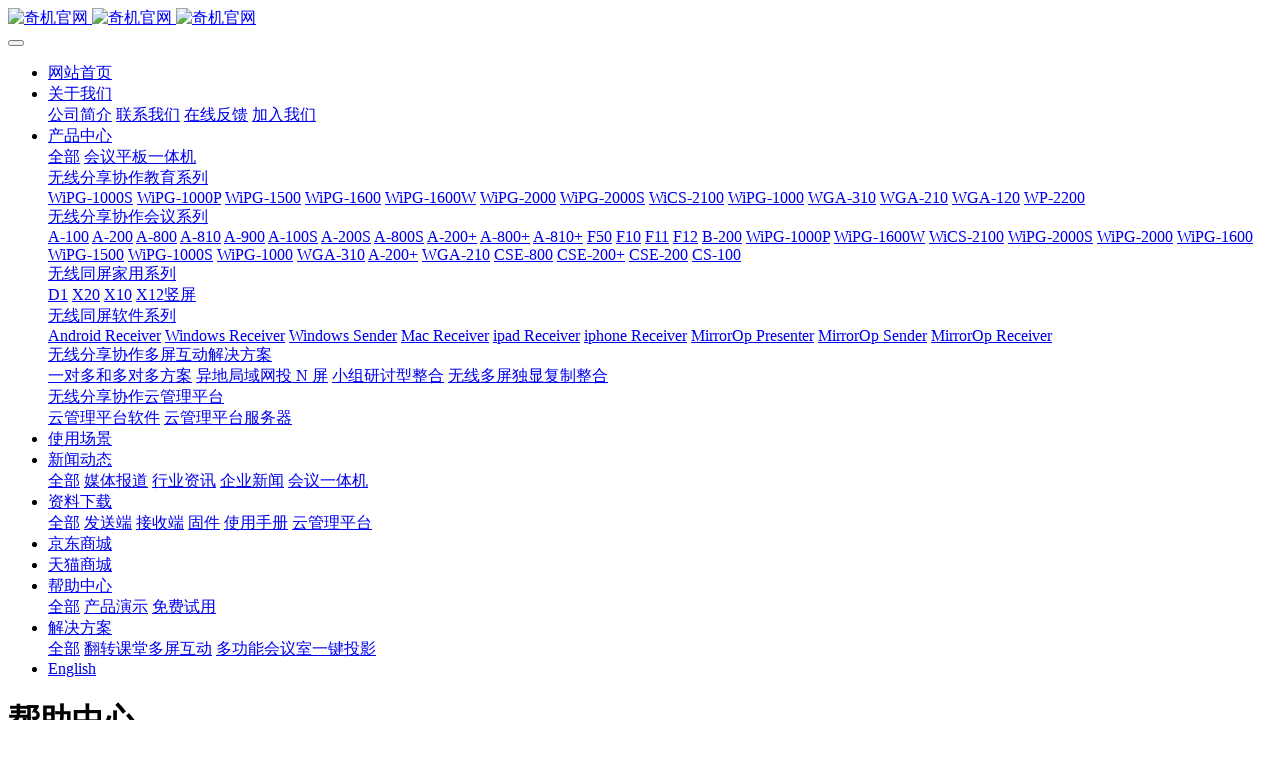

--- FILE ---
content_type: text/html;charset=UTF-8
request_url: https://www.awind.com.cn/img/img.php?class2=82
body_size: 7584
content:
<!DOCTYPE HTML>
<html class="oxh met-web" >
<head>
<meta charset="utf-8">
<meta name="renderer" content="webkit">
<meta http-equiv="X-UA-Compatible" content="IE=edge,chrome=1">
<meta name="viewport" content="width=device-width,initial-scale=1.0,maximum-scale=1.0,minimum-scale=1.0,user-scalable=0,minimal-ui">
<meta name="format-detection" content="telephone=no">
<title>产品演示-无线投屏-手机Miracast投屏-翻转课堂-深圳奇机投屏器厂家官网-奇机官网</title>
<meta name="description" content="奇机公司是家专业提供无线投影网关,手机投屏,一键投影投屏软件的公司,针对未来教室、翻转课堂、多屏互动反控教学和网络视频会议、智能会议系统、多功能会议室等提供专业的系统集成解决方案.">
<meta name="keywords" content="无线投屏-手机Miracast投屏-翻转课堂-深圳奇机投屏器厂家官网">
<meta name="generator" content="MetInfo V7.6" data-variable="../|cn|cn|mui062|5|82|0" data-user_name="">
<link href="../favicon.ico?1534519881" rel="shortcut icon" type="image/x-icon">
<link rel="stylesheet" type="text/css" href="../public/web/css/basic.css?1656127627">
<link rel="stylesheet" type="text/css" href="../templates/mui062/cache/img_cn.css?1769543426">
<meta name="360-site-verification" content="9abe7654fe746884840d90faf7a0c008" />
<style>
body{
    background-color:#ffffff !important;font-family: !important;}
h1,h2,h3,h4,h5,h6{font-family: !important;}
</style>
<script>(function(){var t=navigator.userAgent;(t.indexOf("rv:11")>=0||t.indexOf("MSIE 10")>=0)&&document.write("<script src=\"../public/plugins/html5shiv/html5shiv.min.js\"><\/script>")})();</script>
</head>
<!--[if lte IE 9]>
<div class="text-xs-center m-b-0 bg-blue-grey-100 alert">
    <button type="button" class="close" aria-label="Close" data-dismiss="alert">
        <span aria-hidden="true">×</span>
    </button>
    你正在使用一个过时的浏览器。请升级你的浏览器，以提高您的体验。</div>
<![endif]-->
<body >
            <body class="met-navfixed     ny-nobanner      indexbanner-indexhasbg">
    <header class='met-head navbar-fixed-top' m-id='1' m-type='head_nav' met-imgmask>
    <nav class="navbar navbar-default box-shadow-none head_nav_met_16_4_1      bgcolor">
        <div class="container">
            <div class="row">
                                        <h3 hidden>奇机官网</h3>
                                                        <h1 hidden>产品演示</h1>
                                                                            <h2 hidden>帮助中心</h2>
                                                                                <!-- logo -->
                <div class="navbar-header pull-xs-left">
                    <a href="../" class="met-logo vertical-align block pull-xs-left p-y-5" title="奇机官网">
                        <div class="vertical-align-middle">
                            <img src="../upload/201808/1534389149.jpg" alt="奇机官网" class="logo addhide hidden-sm-down">
                            <img src="../upload/201808/1534495972.png" alt="奇机官网" class="logo addhide hidden-md-up">
                            <img src="../upload/201808/1534497726.png" alt="奇机官网" class="logo1 hidden">
                        </div>
                    </a>
                </div>
                <!-- logo -->
                <button type="button" class="navbar-toggler hamburger hamburger-close collapsed p-x-5 head_nav_met_16_4_1-toggler" data-target="#head_nav_met_16_4_1-collapse" data-toggle="collapse">
                    <span class="sr-only"></span>
                    <span class="hamburger-bar"></span>
                </button>
                <!-- 会员注册登录 -->
                    
                <!-- 会员注册登录 -->

                <!-- 导航 -->
                <div class="collapse navbar-collapse navbar-collapse-toolbar pull-md-right p-0" id="head_nav_met_16_4_1-collapse">
                    <ul class="nav navbar-nav navlist">
                        <li class='nav-item'>
                            <a href="../" title="网站首页" class="nav-link
                                                            ">网站首页</a>
                        </li>
                                                                                                    <li class="nav-item dropdown m-l-0">
                                                            <a
                                    href="../about/show.php?id=34"                                target='_self'                                title="关于我们"
                                class="nav-link dropdown-toggle "
                                data-toggle="dropdown" data-hover="dropdown"
                            >
                                <span style=''>关于我们</span></a>
                                                            <div class="dropdown-menu dropdown-menu-right dropdown-menu-bullet two-menu">
                                                                                                                                                                    <a href="../about/show.php?id=79" target='_self' title="公司简介" class='dropdown-item border-top1 hassub '>    <span style=''>公司简介</span></a>
                                                                                                                                    <a href="../about/show.php?id=39" target='_self' title="联系我们" class='dropdown-item border-top1 hassub '>    <span style=''>联系我们</span></a>
                                                                                                                                    <a href="../feedback/" target='_self' title="在线反馈" class='dropdown-item border-top1 hassub '>    <span style=''>在线反馈</span></a>
                                                                                                                                    <a href="../job/" target='_self' title="加入我们" class='dropdown-item border-top1 hassub '>    <span style=''>加入我们</span></a>
                                                                                            </div>
                        </li>
                                                                                                                            <li class="nav-item dropdown m-l-0">
                                                            <a
                                    href="../product/product.php?class1=4"                                target='_self'                                title="产品中心"
                                class="nav-link dropdown-toggle "
                                data-toggle="dropdown" data-hover="dropdown"
                            >
                                <span style=''>产品中心</span></a>
                                                            <div class="dropdown-menu dropdown-menu-right dropdown-menu-bullet two-menu">
                                                                                                <a href="../product/product.php?class1=4" target='_self' title="全部" class='dropdown-item nav-parent hidden-lg-up'>全部</a>
                                                                                                                                    <a href="../product/product.php?class2=186" target='_self' title="会议平板一体机" class='dropdown-item border-top1 hassub '>    <span style=''>会议平板一体机</span></a>
                                                                                                                                    <div class="dropdown-submenu border-top1     ">
                                    <a href="../product/product.php?class2=5" target='_self' class="dropdown-item ">    <span style=''>无线分享协作教育系列</span></a>
                                    <div class="dropdown-menu     ">
                                                                                    <a href="../product/product.php?class3=94" target='_self' class="dropdown-item border-top1 " >    <span style=''>WiPG-1000S</span></a>
                                                                                    <a href="../product/product.php?class3=93" target='_self' class="dropdown-item border-top1 " >    <span style=''>WiPG-1000P</span></a>
                                                                                    <a href="../product/product.php?class3=92" target='_self' class="dropdown-item border-top1 " >    <span style=''>WiPG-1500</span></a>
                                                                                    <a href="../product/product.php?class3=91" target='_self' class="dropdown-item border-top1 " >    <span style=''>WiPG-1600</span></a>
                                                                                    <a href="../product/product.php?class3=90" target='_self' class="dropdown-item border-top1 " >    <span style=''>WiPG-1600W</span></a>
                                                                                    <a href="../product/product.php?class3=89" target='_self' class="dropdown-item border-top1 " >    <span style=''>WiPG-2000</span></a>
                                                                                    <a href="../product/product.php?class3=88" target='_self' class="dropdown-item border-top1 " >    <span style=''>WiPG-2000S</span></a>
                                                                                    <a href="../product/product.php?class3=87" target='_self' class="dropdown-item border-top1 " >    <span style=''>WiCS-2100</span></a>
                                                                                    <a href="../product/product.php?class3=10" target='_self' class="dropdown-item border-top1 " >    <span style=''>WiPG-1000</span></a>
                                                                                    <a href="../product/product.php?class3=11" target='_self' class="dropdown-item border-top1 " >    <span style=''>WGA-310</span></a>
                                                                                    <a href="../product/product.php?class3=12" target='_self' class="dropdown-item border-top1 " >    <span style=''>WGA-210</span></a>
                                                                                    <a href="../product/product.php?class3=15" target='_self' class="dropdown-item border-top1 " >    <span style=''>WGA-120</span></a>
                                                                                    <a href="../product/product.php?class3=150" target='_self' class="dropdown-item border-top1 " >    <span style=''>WP-2200</span></a>
                                                                            </div>
                                </div>
                                                                                                                                    <div class="dropdown-submenu border-top1     ">
                                    <a href="../product/product.php?class2=6" target='_self' class="dropdown-item ">    <span style=''>无线分享协作会议系列</span></a>
                                    <div class="dropdown-menu     ">
                                                                                    <a href="../product/product.php?class3=117" target='_self' class="dropdown-item border-top1 " >    <span style=''>A-100</span></a>
                                                                                    <a href="../product/product.php?class3=118" target='_self' class="dropdown-item border-top1 " >    <span style=''>A-200</span></a>
                                                                                    <a href="../product/product.php?class3=119" target='_self' class="dropdown-item border-top1 " >    <span style=''>A-800</span></a>
                                                                                    <a href="../product/product.php?class3=127" target='_self' class="dropdown-item border-top1 " >    <span style=''>A-810</span></a>
                                                                                    <a href="../product/product.php?class3=120" target='_self' class="dropdown-item border-top1 " >    <span style=''>A-900</span></a>
                                                                                    <a href="../product/product.php?class3=187" target='_self' class="dropdown-item border-top1 " >    <span style=''>A-100S</span></a>
                                                                                    <a href="../product/product.php?class3=190" target='_self' class="dropdown-item border-top1 " >    <span style=''>A-200S</span></a>
                                                                                    <a href="../product/product.php?class3=191" target='_self' class="dropdown-item border-top1 " >    <span style=''>A-800S</span></a>
                                                                                    <a href="../product/product.php?class3=144" target='_self' class="dropdown-item border-top1 " >    <span style=''>A-200+</span></a>
                                                                                    <a href="../product/product.php?class3=145" target='_self' class="dropdown-item border-top1 " >    <span style=''>A-800+</span></a>
                                                                                    <a href="../product/product.php?class3=146" target='_self' class="dropdown-item border-top1 " >    <span style=''>A-810+</span></a>
                                                                                    <a href="../product/product.php?class3=193" target='_self' class="dropdown-item border-top1 " >    <span style=''>F50</span></a>
                                                                                    <a href="../product/product.php?class3=184" target='_self' class="dropdown-item border-top1 " >    <span style=''>F10</span></a>
                                                                                    <a href="../product/product.php?class3=183" target='_self' class="dropdown-item border-top1 " >    <span style=''>F11</span></a>
                                                                                    <a href="../product/product.php?class3=182" target='_self' class="dropdown-item border-top1 " >    <span style=''>F12</span></a>
                                                                                    <a href="../product/product.php?class3=194" target='_self' class="dropdown-item border-top1 " >    <span style=''>B-200</span></a>
                                                                                    <a href="../product/product.php?class3=101" target='_self' class="dropdown-item border-top1 " >    <span style=''>WiPG-1000P</span></a>
                                                                                    <a href="../product/product.php?class3=98" target='_self' class="dropdown-item border-top1 " >    <span style=''>WiPG-1600W</span></a>
                                                                                    <a href="../product/product.php?class3=95" target='_self' class="dropdown-item border-top1 " >    <span style=''>WiCS-2100</span></a>
                                                                                    <a href="../product/product.php?class3=96" target='_self' class="dropdown-item border-top1 " >    <span style=''>WiPG-2000S</span></a>
                                                                                    <a href="../product/product.php?class3=97" target='_self' class="dropdown-item border-top1 " >    <span style=''>WiPG-2000</span></a>
                                                                                    <a href="../product/product.php?class3=99" target='_self' class="dropdown-item border-top1 " >    <span style=''>WiPG-1600</span></a>
                                                                                    <a href="../product/product.php?class3=100" target='_self' class="dropdown-item border-top1 " >    <span style=''>WiPG-1500</span></a>
                                                                                    <a href="../product/product.php?class3=102" target='_self' class="dropdown-item border-top1 " >    <span style=''>WiPG-1000S</span></a>
                                                                                    <a href="../product/product.php?class3=16" target='_self' class="dropdown-item border-top1 " >    <span style=''>WiPG-1000</span></a>
                                                                                    <a href="../product/product.php?class3=17" target='_self' class="dropdown-item border-top1 " >    <span style=''>WGA-310</span></a>
                                                                                    <a href="../product/product.php?class3=143" target='_self' class="dropdown-item border-top1 " >    <span style=''>A-200+</span></a>
                                                                                    <a href="../product/product.php?class3=18" target='_self' class="dropdown-item border-top1 " >    <span style=''>WGA-210</span></a>
                                                                                    <a href="../product/product.php?class3=116" target='_self' class="dropdown-item border-top1 " >    <span style=''>CSE-800</span></a>
                                                                                    <a href="../product/product.php?class3=137" target='_self' class="dropdown-item border-top1 " >    <span style=''>CSE-200+</span></a>
                                                                                    <a href="../product/product.php?class3=115" target='_self' class="dropdown-item border-top1 " >    <span style=''>CSE-200</span></a>
                                                                                    <a href="../product/product.php?class3=114" target='_self' class="dropdown-item border-top1 " >    <span style=''>CS-100</span></a>
                                                                            </div>
                                </div>
                                                                                                                                    <div class="dropdown-submenu border-top1     ">
                                    <a href="../product/product.php?class2=123" target='_self' class="dropdown-item ">    <span style=''>无线同屏家用系列</span></a>
                                    <div class="dropdown-menu     ">
                                                                                    <a href="../product/product.php?class3=189" target='_self' class="dropdown-item border-top1 " >    <span style=''>D1</span></a>
                                                                                    <a href="../product/product.php?class3=126" target='_self' class="dropdown-item border-top1 " >    <span style=''>X20</span></a>
                                                                                    <a href="../product/product.php?class3=125" target='_self' class="dropdown-item border-top1 " >    <span style=''>X10</span></a>
                                                                                    <a href="../product/product.php?class3=124" target='_self' class="dropdown-item border-top1 " >    <span style=''>X12竖屏</span></a>
                                                                            </div>
                                </div>
                                                                                                                                    <div class="dropdown-submenu border-top1     ">
                                    <a href="../product/product.php?class2=7" target='_self' class="dropdown-item ">    <span style=''>无线同屏软件系列</span></a>
                                    <div class="dropdown-menu     ">
                                                                                    <a href="../product/product.php?class3=108" target='_self' class="dropdown-item border-top1 " >    <span style=''>Android Receiver</span></a>
                                                                                    <a href="../product/product.php?class3=107" target='_self' class="dropdown-item border-top1 " >    <span style=''>Windows Receiver</span></a>
                                                                                    <a href="../product/product.php?class3=106" target='_self' class="dropdown-item border-top1 " >    <span style=''>Windows Sender</span></a>
                                                                                    <a href="../product/product.php?class3=105" target='_self' class="dropdown-item border-top1 " >    <span style=''>Mac Receiver</span></a>
                                                                                    <a href="../product/product.php?class3=104" target='_self' class="dropdown-item border-top1 " >    <span style=''>ipad Receiver</span></a>
                                                                                    <a href="../product/product.php?class3=103" target='_self' class="dropdown-item border-top1 " >    <span style=''>iphone Receiver</span></a>
                                                                                    <a href="../product/product.php?class3=22" target='_self' class="dropdown-item border-top1 " >    <span style=''>MirrorOp Presenter</span></a>
                                                                                    <a href="../product/product.php?class3=23" target='_self' class="dropdown-item border-top1 " >    <span style=''>MirrorOp Sender</span></a>
                                                                                    <a href="../product/product.php?class3=24" target='_self' class="dropdown-item border-top1 " >    <span style=''>MirrorOp  Receiver</span></a>
                                                                            </div>
                                </div>
                                                                                                                                    <div class="dropdown-submenu border-top1     ">
                                    <a href="../product/product.php?class2=147" target='_self' class="dropdown-item ">    <span style=''>无线分享协作多屏互动解决方案</span></a>
                                    <div class="dropdown-menu     ">
                                                                                    <a href="../product/product.php?class3=181" target='_self' class="dropdown-item border-top1 " >    <span style=''>一对多和多对多方案</span></a>
                                                                                    <a href="../product/product.php?class3=180" target='_self' class="dropdown-item border-top1 " >    <span style=''>异地局域网投 N 屏</span></a>
                                                                                    <a href="../product/product.php?class3=149" target='_self' class="dropdown-item border-top1 " >    <span style=''>小组研讨型整合</span></a>
                                                                                    <a href="../product/product.php?class3=148" target='_self' class="dropdown-item border-top1 " >    <span style=''>无线多屏独显复制整合</span></a>
                                                                            </div>
                                </div>
                                                                                                                                    <div class="dropdown-submenu border-top1     ">
                                    <a href="../product/product.php?class2=140" target='_self' class="dropdown-item ">    <span style=''>无线分享协作云管理平台</span></a>
                                    <div class="dropdown-menu     ">
                                                                                    <a href="../product/product.php?class3=141" target='_self' class="dropdown-item border-top1 " >    <span style=''>云管理平台软件</span></a>
                                                                                    <a href="../product/product.php?class3=142" target='_self' class="dropdown-item border-top1 " >    <span style=''>云管理平台服务器</span></a>
                                                                            </div>
                                </div>
                                                                                            </div>
                        </li>
                                                                                                                            <li class='nav-item m-l-0'>
                            <a href="../Usage/show.php?id=136" target='_self' title="使用场景" class="nav-link ">    <span style=''>使用场景</span></a>
                        </li>
                                                                                                                            <li class="nav-item dropdown m-l-0">
                                                            <a
                                    href="../news/news.php?class1=3"                                target='_self'                                title="新闻动态"
                                class="nav-link dropdown-toggle "
                                data-toggle="dropdown" data-hover="dropdown"
                            >
                                <span style=''>新闻动态</span></a>
                                                            <div class="dropdown-menu dropdown-menu-right dropdown-menu-bullet two-menu">
                                                                                                <a href="../news/news.php?class1=3" target='_self' title="全部" class='dropdown-item nav-parent hidden-lg-up'>全部</a>
                                                                                                                                    <a href="../news/news.php?class2=37" target='_self' title="媒体报道" class='dropdown-item border-top1 hassub '>    <span style=''>媒体报道</span></a>
                                                                                                                                    <a href="../news/news.php?class2=36" target='_self' title="行业资讯" class='dropdown-item border-top1 hassub '>    <span style=''>行业资讯</span></a>
                                                                                                                                    <a href="../news/news.php?class2=35" target='_self' title="企业新闻" class='dropdown-item border-top1 hassub '>    <span style=''>企业新闻</span></a>
                                                                                                                                    <a href="../news/news.php?class2=188" target='_self' title="会议一体机" class='dropdown-item border-top1 hassub '>    <span style=''>会议一体机</span></a>
                                                                                            </div>
                        </li>
                                                                                                                            <li class="nav-item dropdown m-l-0">
                                                            <a
                                    href="../download/download.php?class1=72"                                target='_self'                                title="资料下载"
                                class="nav-link dropdown-toggle "
                                data-toggle="dropdown" data-hover="dropdown"
                            >
                                <span style=''>资料下载</span></a>
                                                            <div class="dropdown-menu dropdown-menu-right dropdown-menu-bullet two-menu">
                                                                                                <a href="../download/download.php?class1=72" target='_self' title="全部" class='dropdown-item nav-parent hidden-lg-up'>全部</a>
                                                                                                                                    <a href="../download/download.php?class2=85" target='_self' title="发送端" class='dropdown-item border-top1 hassub '>    <span style=''>发送端</span></a>
                                                                                                                                    <a href="../download/download.php?class2=84" target='_self' title="接收端" class='dropdown-item border-top1 hassub '>    <span style=''>接收端</span></a>
                                                                                                                                    <a href="../download/download.php?class2=86" target='_self' title="固件" class='dropdown-item border-top1 hassub '>    <span style=''>固件</span></a>
                                                                                                                                    <a href="../download/download.php?class2=83" target='_self' title="使用手册" class='dropdown-item border-top1 hassub '>    <span style=''>使用手册</span></a>
                                                                                                                                    <a href="../download/download.php?class2=139" target='_self' title="云管理平台" class='dropdown-item border-top1 hassub '>    <span style=''>云管理平台</span></a>
                                                                                            </div>
                        </li>
                                                                                                                            <li class='nav-item m-l-0'>
                            <a href="https://mall.jd.com/index-980875.html" target='_blank' rel='nofollow' title="京东商城" class="nav-link ">    <span style=''>京东商城</span></a>
                        </li>
                                                                                                                            <li class='nav-item m-l-0'>
                            <a href="https://awind.tmall.com/" target='_blank' rel='nofollow' title="天猫商城" class="nav-link ">    <span style=''>天猫商城</span></a>
                        </li>
                                                                                                                            <li class="nav-item dropdown m-l-0">
                                                            <a
                                    href="../img/img.php?class1=38"                                target='_self'                                title="帮助中心"
                                class="nav-link dropdown-toggle active"
                                data-toggle="dropdown" data-hover="dropdown"
                            >
                                <span style=''>帮助中心</span></a>
                                                            <div class="dropdown-menu dropdown-menu-right dropdown-menu-bullet two-menu">
                                                                                                <a href="../img/img.php?class1=38" target='_self' title="全部" class='dropdown-item nav-parent hidden-lg-up'>全部</a>
                                                                                                                                    <a href="../img/img.php?class2=82" target='_self' title="产品演示" class='dropdown-item border-top1 hassub active'>    <span style=''>产品演示</span></a>
                                                                                                                                    <a href="../message/" target='_self' title="免费试用" class='dropdown-item border-top1 hassub '>    <span style=''>免费试用</span></a>
                                                                                            </div>
                        </li>
                                                                                                                            <li class="nav-item dropdown m-l-0">
                                                            <a
                                    href="../solution/news.php?class1=81"                                target='_self'                                title="解决方案"
                                class="nav-link dropdown-toggle "
                                data-toggle="dropdown" data-hover="dropdown"
                            >
                                <span style=''>解决方案</span></a>
                                                            <div class="dropdown-menu dropdown-menu-right dropdown-menu-bullet two-menu">
                                                                                                <a href="../solution/news.php?class1=81" target='_self' title="全部" class='dropdown-item nav-parent hidden-lg-up'>全部</a>
                                                                                                                                    <a href="../solution/news.php?class2=110" target='_self' title="翻转课堂多屏互动" class='dropdown-item border-top1 hassub '>    <span style=''>翻转课堂多屏互动</span></a>
                                                                                                                                    <a href="../solution/news.php?class2=109" target='_self' title="多功能会议室一键投影" class='dropdown-item border-top1 hassub '>    <span style=''>多功能会议室一键投影</span></a>
                                                                                            </div>
                        </li>
                                                                                                                                                                    <li class="met-langlist nav-item vertical-align m-l-5" m-id='lang' m-type='lang'>
                                <div class="inline-block dropdown">
                                                                                                                                                                                                                                            <a href="https://www.awind.com.cn/index.php?lang=en" title="English"      class="btn btn-outline btn-default btn-squared btn-lang">
                                                                                                                        <span>English</span>
                                        </a>                                                                                                                                                </div>
                            </li>
                                            </ul>
                </div>
                <!-- 导航 -->
            </div>
        </div>
    </nav>
</header>

                            <div class="banner_met_16_2_2-ny vertical-align text-xs-left" m-id='2' m-type='banner'>
            <div class="container">
                <h1 class="vertical-align-middle">
                                        帮助中心                                </h1>
                <h3></h3>
            </div>
        </div>
    
        	    		<div class="subcolumn_nav_met_11_3_9" m-id='9' m-type='nocontent'>
			<div class="container">
				<div class="row">
					<div class="clearfix">
						<!-- 左侧网址导航 -->
						<div class="subcolumn-nav-location clearfix ulstyle">
							<li class="location">
								 您的位置：							</li>
							<li>
								<a href="../" title="网站首页">
									<i class="fa fa-home" aria-hidden="true"></i>
									网站首页								</a>
								<i class="fa fa-angle-right"></i>
							</li>
							    																	<li>
										<a href="../img/img.php?class1=38" 0 target='_self' title="帮助中心">帮助中心</a>
										<i class="fa fa-angle-right"></i>
									</li>	
																						    																	<li>
										<a href="../img/img.php?class2=82" 0 target='_self' title="产品演示">产品演示</a>
										<i class="fa fa-angle-right"></i>
									</li>	
																						    						</div>

						<!-- 右侧产品类型 -->
						    							<div class="subcolumn-nav text-xs-left">
								<div class="box">
									<ul class="subcolumn_nav_met_11_3_9-ul m-b-0 p-y-10 p-x-0 ulstyle">
																					    												<li>
													<a href="../img/img.php?class1=38"  title="全部"
													0 target='_self'													    													class="link"
																										>全部</a>
												</li>
																																		    													<li>
														<a
														href="../img/img.php?class2=82"
														0 target='_self'														title="产品演示"
														class='active link'>产品演示</a>
													</li>
																																			    													<li>
														<a
														href="../message/"
														0 target='_self'														title="免费试用"
														class=' link'>免费试用</a>
													</li>
																																										</ul>
								</div>
							</div>
											</div>

					    				</div>
			</div>
		</div>
		    

        <main class="img_list_page_met_16_1_14 met-img left">
    <div class="    container-fliud">
        <div class="row m0">
        <!-- sidebar -->
                                                        <!-- /sidebar -->
        <!-- 内容 -->
        <div class="mycontent">
                                            <ul class="                                blocks-100
                                                        blocks-md-2 blocks-lg-4 blocks-xxl-4 met-pager-ajax imagesize met-img-list" data-scale='300x300' m-id='14'>
                                                                                <li class="card">
                            <div class="cover overlay overlay-hover">
                                <img class="cover-image overlay-scale"     src="../upload/thumb_src/300_300/电脑投屏同步多个手机_Moment.jpg" alt="电脑投屏8个手机视频">
                                <div class="overlay-panel overlay-fade overlay-background overlay-background-fixed text-xs-center vertical-align" met-imgmask>
                                    <div class="vertical-align-middle">
                                        <h3 class="card-title m-b-20">    <span style=''>电脑投屏8个手机视频</span></h3>
                                                                                        <a href='../img/showimg.php?id=58' title='电脑投屏8个手机视频' class="btn btn-outline btn-squared btn-inverse" target=_self>点击了解</a>
                                                                            </div>
                                </div>
                            </div>
                        </li>
                                                <li class="card">
                            <div class="cover overlay overlay-hover">
                                <img class="cover-image overlay-scale"     src="../upload/thumb_src/300_300/微信截图_20220707211501.png" alt="9台电脑同时投屏在一个屏幕上，手机端控制（视频）">
                                <div class="overlay-panel overlay-fade overlay-background overlay-background-fixed text-xs-center vertical-align" met-imgmask>
                                    <div class="vertical-align-middle">
                                        <h3 class="card-title m-b-20">    <span style=''>9台电脑同时投屏在一个屏幕上，手机端控制（视频）</span></h3>
                                                                                        <a href='../img/showimg.php?id=55' title='9台电脑同时投屏在一个屏幕上，手机端控制（视频）' class="btn btn-outline btn-squared btn-inverse" target=_self>点击了解</a>
                                                                            </div>
                                </div>
                            </div>
                        </li>
                                                <li class="card">
                            <div class="cover overlay overlay-hover">
                                <img class="cover-image overlay-scale"     src="../upload/thumb_src/300_300/微信截图_20220708202956.png" alt="手机投屏竖屏显示器，抖音满屏显示（视频）">
                                <div class="overlay-panel overlay-fade overlay-background overlay-background-fixed text-xs-center vertical-align" met-imgmask>
                                    <div class="vertical-align-middle">
                                        <h3 class="card-title m-b-20">    <span style=''>手机投屏竖屏显示器，抖音满屏显示（视频）</span></h3>
                                                                                        <a href='../img/showimg.php?id=56' title='手机投屏竖屏显示器，抖音满屏显示（视频）' class="btn btn-outline btn-squared btn-inverse" target=_self>点击了解</a>
                                                                            </div>
                                </div>
                            </div>
                        </li>
                                                <li class="card">
                            <div class="cover overlay overlay-hover">
                                <img class="cover-image overlay-scale"     src="../upload/thumb_src/300_300/1655473139.png" alt="竖屏投屏器，手机投屏竖屏全屏显示（视频）">
                                <div class="overlay-panel overlay-fade overlay-background overlay-background-fixed text-xs-center vertical-align" met-imgmask>
                                    <div class="vertical-align-middle">
                                        <h3 class="card-title m-b-20">    <span style=''>竖屏投屏器，手机投屏竖屏全屏显示（视频）</span></h3>
                                                                                        <a href='../img/showimg.php?id=51' title='竖屏投屏器，手机投屏竖屏全屏显示（视频）' class="btn btn-outline btn-squared btn-inverse" target=_self>点击了解</a>
                                                                            </div>
                                </div>
                            </div>
                        </li>
                                                <li class="card">
                            <div class="cover overlay overlay-hover">
                                <img class="cover-image overlay-scale"     data-original="../upload/thumb_src/300_300/1655212790.png" alt="电脑投屏，4台电脑投屏独立反控（视频）">
                                <div class="overlay-panel overlay-fade overlay-background overlay-background-fixed text-xs-center vertical-align" met-imgmask>
                                    <div class="vertical-align-middle">
                                        <h3 class="card-title m-b-20">    <span style=''>电脑投屏，4台电脑投屏独立反控（视频）</span></h3>
                                                                                        <a href='../img/showimg.php?id=47' title='电脑投屏，4台电脑投屏独立反控（视频）' class="btn btn-outline btn-squared btn-inverse" target=_self>点击了解</a>
                                                                            </div>
                                </div>
                            </div>
                        </li>
                                                <li class="card">
                            <div class="cover overlay overlay-hover">
                                <img class="cover-image overlay-scale"     data-original="../upload/thumb_src/300_300/1655127667.png" alt="Miracast免软件安装无线同屏教程视频">
                                <div class="overlay-panel overlay-fade overlay-background overlay-background-fixed text-xs-center vertical-align" met-imgmask>
                                    <div class="vertical-align-middle">
                                        <h3 class="card-title m-b-20">    <span style=''>Miracast免软件安装无线同屏教程视频</span></h3>
                                                                                        <a href='../img/showimg.php?id=45' title='Miracast免软件安装无线同屏教程视频' class="btn btn-outline btn-squared btn-inverse" target=_self>点击了解</a>
                                                                            </div>
                                </div>
                            </div>
                        </li>
                                                <li class="card">
                            <div class="cover overlay overlay-hover">
                                <img class="cover-image overlay-scale"     data-original="../upload/thumb_src/300_300/1655472123.png" alt="镜像大屏反控，电视镜像移动端反控（视频）">
                                <div class="overlay-panel overlay-fade overlay-background overlay-background-fixed text-xs-center vertical-align" met-imgmask>
                                    <div class="vertical-align-middle">
                                        <h3 class="card-title m-b-20">    <span style=''>镜像大屏反控，电视镜像移动端反控（视频）</span></h3>
                                                                                        <a href='../img/showimg.php?id=50' title='镜像大屏反控，电视镜像移动端反控（视频）' class="btn btn-outline btn-squared btn-inverse" target=_self>点击了解</a>
                                                                            </div>
                                </div>
                            </div>
                        </li>
                                                <li class="card">
                            <div class="cover overlay overlay-hover">
                                <img class="cover-image overlay-scale"     data-original="../upload/thumb_src/300_300/1655728044.png" alt="无线投屏反控批注演示视频">
                                <div class="overlay-panel overlay-fade overlay-background overlay-background-fixed text-xs-center vertical-align" met-imgmask>
                                    <div class="vertical-align-middle">
                                        <h3 class="card-title m-b-20">    <span style=''>无线投屏反控批注演示视频</span></h3>
                                                                                        <a href='../img/showimg.php?id=53' title='无线投屏反控批注演示视频' class="btn btn-outline btn-squared btn-inverse" target=_self>点击了解</a>
                                                                            </div>
                                </div>
                            </div>
                        </li>
                                                            </ul>
                                    <div class='m-t-20 text-xs-center hidden-sm-down' m-type="nosysdata">
                         <div class='met_pager'><span class='PreSpan'>上一页</span><a href='../img/img.php?class2=82' class='Ahover'>1</a><a href='../img/index.php?class2=82&page=2' >2</a><a href='../img/index.php?class2=82&page=3' >3</a><a href='../img/index.php?class2=82&page=4' >4</a><a href='../img/index.php?class2=82&page=5' >5</a><a href='../img/index.php?class2=82&page=2' class='NextA'>下一页</a>
					<span class='PageText'>转至第</span>
					<input type='text' id='metPageT' data-pageurl='index.php?lang=cn&class2=82&page=||5' value='1' />
					<input type='button' id='metPageB' value='页' /></div>                </div>
                <div class="met_pager met-pager-ajax-link hidden-md-up" data-plugin="appear" data-animate="slide-bottom" data-repeat="false" m-type="nosysdata">
                    <button type="button" class="btn btn-primary btn-block btn-squared ladda-button" id="met-pager-btn" data-plugin="ladda" data-style="slide-left" data-url="" data-page="1">
                        <i class="icon wb-chevron-down m-r-5" aria-hidden="true"></i>
                    </button>
                </div>
                                    </div>
        </div>
    </div>
        <!-- /内容 -->
        <!-- sidebar -->
                </div>
    </div>
</main>
    


        <div class="foot_nav_met_16_1_7 border-top1 text-xs-center" m-id='7' m-type='foot_nav'>
	<div class="container">
		<div class="row mob-masonry     center">
						<div class="col-lg-3 col-md-12 col-xs-12 info masonry-item">
				    				    				<p>如果您有什么需求，可以通过以下式联系我们！</p>
								    				<a id="met-weixin" data-plugin="webuiPopover" data-trigger="hover" data-animation="pop" data-placement='top' data-width='155' data-padding='0' data-content="<div class='text-xs-center'>
					<img src='../upload/201808/1534496248.jpg' alt='奇机官网' width='150' height='150' id='met-weixin-img'></div>
				">
					<i class="fa fa-weixin light-green-700"></i>
				</a>
								    				<a
				        			href="http://wpa.qq.com/msgrd?v=3&uin=513056787&site=qq&menu=yes"
    							rel="nofollow" target="_blank">
					<i class="fa fa-qq"></i>
				</a>
								    				    				    				    				    				<a href="mailto:qiji@awind.com.cn" rel="nofollow" target="_blank">
					<i class="fa fa-envelope red-600"></i>
				</a>
							</div>
		</div>
	</div>
</div>

        <footer class='foot_info_met_16_1_8 met-foot border-top1' m-id='8' m-type='foot'>
	<div class="container text-xs-center">
		    		    		<p>公司地址：深圳市龙岗大道1034号启创低碳创业园二层C12</p>
				    		    			<p><p>版权信息<a href="https://beian.miit.gov.cn" target="_blank" title="© 2003～2020深圳奇机光电有限公司 版权所有 粤ICP备16011417号">© 2003～2020深圳奇机光电有限公司 版权所有 粤ICP备16011417号</a>，站内部分图片内容来源于网络，若侵权请联系站长删除。</p></p>
				    			<div hidden><p>奇机公司是专注无线投影网关、无线投影、投屏、手机投屏、无线传输、无线显示、多屏显示、多屏互动、一键投影及投屏软件的多媒体音视频交互分享协作的全球领导品牌，针对智慧教室、未来教室、翻转课堂、多屏互动反控教学和网络视频会议、远程视频会议、无线化会议系统、视频会议系统方案、智能会议系统、多功能会议室、多功能报告厅等提供专业的系统集成解决方案</p></div>
				<div class="powered_by_metinfo">
					</div>
		<ul class="met-langlist p-0">
			        			    			    	    </ul>
	</div>
</footer>
    <div class="foot_info_met_16_1_8_bottom text-xs-center     " m-id='8'     m-type="nocontent" data-bg="|#4fb1f7|1" data-ifbotc="">
    <div class="main">
                    <div class="">
        <a href="tel:19806505889" class="item" target="_blank">
            <i class="fa fa-phone"></i>
            <span>电话</span>
        </a>
    </div>
                <div class="">
        <a href="mailto:qiji@awind.com.cn" class="item" target="_blank">
            <i class="fa fa-envelope"></i>
            <span>邮件咨询</span>
        </a>
    </div>
                <div class="">
        <a href="https://uri.amap.com/marker?position=114.300421,22.763321&name=深圳奇机光电有限公司" class="item" target="_blank">
            <i class="fa fa-map-marker"></i>
            <span>在线地图</span>
        </a>
    </div>
                <div class="">
        <a href="http://wpa.qq.com/msgrd?v=3&uin=513056787&site=qq&menu=yes" class="item" target="_blank">
            <i class="fa fa-qq"></i>
            <span>QQ客服</span>
        </a>
    </div>
            </div>
</div>

<input type="hidden" name="met_lazyloadbg" value="">
<script src="../cache/lang_json_cn.js?1769542475"></script>
<script src="../public/web/js/basic.js?1656127627" data-js_url="../templates/mui062/cache/img_cn.js?1769543426" id="met-page-js"></script>
<meta name="baidu-site-verification" content="yGvkzCfGov" />   <div class="bdsharebuttonbox"><a href="#" class="bds_more" data-cmd="more"></a><a href="#" class="bds_qzone" data-cmd="qzone"></a><a href="#" class="bds_tsina" data-cmd="tsina"></a><a href="#" class="bds_tqq" data-cmd="tqq"></a><a href="#" class="bds_renren" data-cmd="renren"></a><a href="#" class="bds_weixin" data-cmd="weixin"></a></div>
<script>window._bd_share_config={"common":{"bdSnsKey":{},"bdText":"","bdMini":"2","bdPic":"","bdStyle":"0","bdSize":"16"},"share":{},"image":{"viewList":["qzone","tsina","tqq","renren","weixin"],"viewText":"分享到：","viewSize":"16"},"selectShare":{"bdContainerClass":null,"bdSelectMiniList":["qzone","tsina","tqq","renren","weixin"]}};with(document)0[(getElementsByTagName('head')[0]||body).appendChild(createElement('script')).src='http://bdimg.share.baidu.com/static/api/js/share.js?v=89860593.js?cdnversion='+~(-new Date()/36e5)];</script>
</body>
</html>